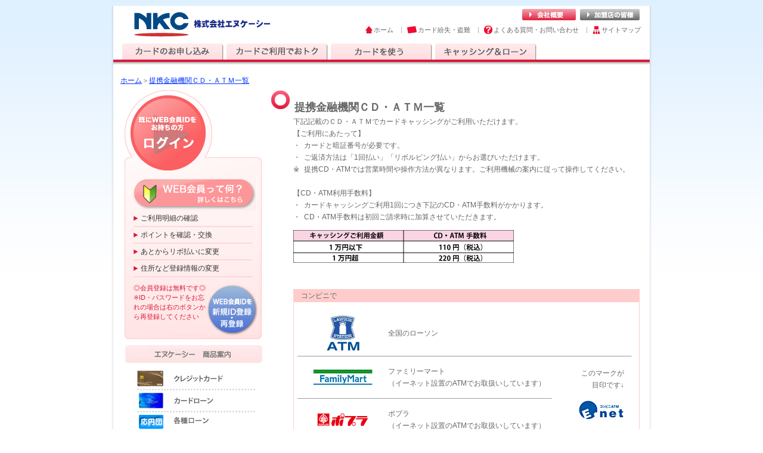

--- FILE ---
content_type: text/html; charset=None
request_url: https://www.web-nkc.com/cdatm/index.html
body_size: 21199
content:
<!DOCTYPE html PUBLIC "-//W3C//DTD XHTML 1.0 Transitional//EN" "http://www.w3.org/TR/xhtml1/DTD/xhtml1-transitional.dtd">
<html xmlns="http://www.w3.org/1999/xhtml"><!-- InstanceBegin template="/Templates/temp_sidemenu.dwt" codeOutsideHTMLIsLocked="false" -->
<head>
  <meta http-equiv="Content-Type" content="text/html; charset=UTF-8" />
  <link rel="stylesheet" href="../css/index.css" type="text/css" media="all" />
  <script type="text/javascript" src="../js/jquery-3.4.1.min.js"></script>
  <script type="text/javascript" src="../js/jquery.droppy.js"></script>
  <script type="text/javascript" src="../js/smartRollover.js"></script>
  <!-- InstanceBeginEditable name="doctitle" -->
  <title>æ ªå¼ä¼šç¤¾ã‚¨ãƒŒã‚±ãƒ¼ã‚·ãƒ¼</title>
  <!-- InstanceEndEditable -->
  <script type="text/javascript">  
    $(function() {  
      $("#nav").droppy();  
    });  
</script>
  <!-- InstanceBeginEditable name="head" -->
  <!-- InstanceEndEditable -->
<script type="text/javascript">

  var _gaq = _gaq || [];
  _gaq.push(['_setAccount', 'UA-21709387-1']);
  _gaq.push(['_trackPageview']);

  (function() {
    var ga = document.createElement('script'); ga.type = 'text/javascript'; ga.async = true;
    ga.src = ('https:' == document.location.protocol ? 'https://ssl' : 'http://www') + '.google-analytics.com/ga.js';
    var s = document.getElementsByTagName('script')[0]; s.parentNode.insertBefore(ga, s);
  })();

</script>
<script src="/sp/js/script.js"></script>
</head>
<body>
<div id="parent-wrapper">
<table width="100%" border="0" cellpadding="0" cellspacing="0" class="wrapper">
  <tr>
    <td width="900"><table width="900" border="0" cellpadding="0" cellspacing="0">
      <tr>
        <td><table width="100%" border="0" cellpadding="0" cellspacing="0">
          <tr>
            <td width="2%"><img src="../img/top_h_o_r1_c1.gif" alt="æ ªå¼ä¼šç¤¾ã‚¨ãƒŒã‚±ãƒ¼ã‚·ãƒ¼" width="20" height="56" /></td>
            <td width="28%"><a href="http://www.web-nkc.com/" onmouseout="MM_swapImgRestore()" onmouseover="MM_swapImage('home','','../img/top_h_o_r1_c2.gif',1)"><img src="../img/top_h_o_r1_c2.gif" alt="æ ªå¼ä¼šç¤¾ã‚¨ãƒŒã‚±ãƒ¼ã‚·ãƒ¼" name="home" width="245" height="56" border="0" id="home" /></a><br /></td>
            <td width="70%">
              <div class="header-option">
                <div class="header-button">
                  <a href="http://www.web-nkc.com/gaiyou/index.html"><img src="../img/header-button-2.gif" /></a><a href="../kameiten/index.html"><img src="../img/header-button-1.gif" /></a>
                </div>
                <a href="http://www.web-nkc.com/"><img src="../img/header-icon-home.gif" />ãƒ›ãƒ¼ãƒ </a>
                <a href="http://www.web-nkc.com/tounan/index.html" class="small-link"><img src="../img/header-icon-card.gif" />ã‚«ãƒ¼ãƒ‰ç´›å¤±ãƒ»ç›—é›£</a>
                <a href="http://www.web-nkc.com/otoiawase/index.html" class="small-link"><img src="../img/header-icon-faq.gif" />ã‚ˆãã‚ã‚‹è³ªå•ãƒ»ãŠå•ã„åˆã‚ã›</a>
                <a href="http://www.web-nkc.com/sitemap/index.html" class="small-link"><img src="../img/header-icon-sitemap.gif" />ã‚µã‚¤ãƒˆãƒžãƒƒãƒ—</a>

              </div>
            </td>
          </tr>
        </table></td>
      </tr>
    </table></td>
  </tr>
</table>
<div id="globalNavi">
<ul id="nav">
    <li>
    <a href=""><img src="../img/nav_2_off.gif" alt="ã‚«ãƒ¼ãƒ‰ã®ãŠç”³ã—è¾¼ã¿" /></a>
    <ul>
      <li><a href="../card/index.html">ã‚«ãƒ¼ãƒ‰ä¸€è¦§</a></li>
      <li><a href="../card/visagold.html">ï¼®ï¼«ï¼£ã‚´ãƒ¼ãƒ«ãƒ‰ã‚«ãƒ¼ãƒ‰</a></li>
      <li><a href="../card/nkc_visa.html">ï¼®ï¼«ï¼£ã‚«ãƒ¼ãƒ‰(ï¼¶ï¼©ï¼³ï¼¡)</a></li>
      <li><a href="../card/nkc_jcb.html">ï¼®ï¼«ï¼£ã‚«ãƒ¼ãƒ‰(ï¼ªï¼£ï¼¢)</a></li>
      <li><a href="../card/meetscard.html">ï¼­ï½…ï½…ï¼´ï¼³ ï¼£ï¼¡ï¼²ï¼¤</a></li>
      <li><a href="../card/smartna.html">ï¼³ï¼­ï¼¡ï¼²ï¼´ï¼®ï¼¡</a></li>
      <li><a href="../card/pcan.html">ï¾‹ï¾Ÿï½°ï½¶ï¾ï½¸ï¾—ï¾Œï¾žï½ºï¾žï½°ï¾™ï¾„ï¾ž</a></li>
      <li><a href="../card/tajima.html">TAJIMA KOUNOTORIï½ºï¾žï½°ï¾™ï¾„ï¾ž</a></li>
      <li><a href="../card/sakaiminato.html">ã•ã‹ã„ã¿ãªã¨ï½ºï¾žï½°ï¾™ï¾„ï¾ž</a></li>
      <li class="last"><a href="../card/etccard.html">ETC</a></li>
    </ul>
  </li>
  <li>
    <a href=""><img src="../img/nav_3_off.gif" alt="ã‚«ãƒ¼ãƒ‰ã”åˆ©ç”¨ã§ãŠãƒˆã‚¯" /></a>
    <ul>
      <li><a href="../mymypoint/index.html">MYMYãƒã‚¤ãƒ³ãƒˆ</a></li>
      <li><a href="../otoku/index.html#ribo">é¸ã¹ã‚‹ãƒªãƒœæ‰•ã„</a></li>
      <li><a href="../otoku/index.html#koukyou">å…¬å…±æ–™é‡‘ã®ãŠæ”¯æ‰•ã„</a></li>
      <li><a href="../mall/index.html">ï¼®ï¼«ï¼£ãƒ¢ãƒ¼ãƒ«</a></li>
      <li><a href="../otoku/index.html#yutai">å„ªå¾…åº—ã‚µãƒ¼ãƒ“ã‚¹</a></li>
      <li class="last"><a href="../otoku/index.html#etc">ï¼¥ï¼´ï¼£ã‚«ãƒ¼ãƒ‰</a></li>
    </ul>
  </li>
  <li>
    <a href=""><img src="../img/nav_4_off.gif" alt="ã‚«ãƒ¼ãƒ‰ã‚’ä½¿ã†" /></a>
    <ul>
      <li><a href="../carduse/index.html">ã‚«ãƒ¼ãƒ‰ã‚·ãƒ§ãƒƒãƒ”ãƒ³ã‚°</a></li>
      <li><a href="../carduse/index.html">ã‚«ãƒ¼ãƒ‰ã‚­ãƒ£ãƒƒã‚·ãƒ³ã‚°</a></li>
      <li class="last"><a href="../otoku/index.html">ã‚«ãƒ¼ãƒ‰ã”åˆ©ç”¨ã§ãŠãƒˆã‚¯</a></li>
    </ul>
  </li>
  <li>
    <a href=""><img src="../img/nav_5_off.gif" alt="ã‚­ãƒ£ãƒƒã‚·ãƒ³ã‚°ï¼†ãƒ­ãƒ¼ãƒ³" /></a>
    <ul>
      <li><a href="../cash_loan/index.html">ã‚«ãƒ¼ãƒ‰ã‚­ãƒ£ãƒƒã‚·ãƒ³ã‚°</a></li>
      <li><a href="../fit300/index.html">ã‚«ãƒ¼ãƒ‰ãƒ­ãƒ¼ãƒ³</a></li>
      <li><a href="../ouendan/index.html">å„ç¨®ãƒ­ãƒ¼ãƒ³</a></li>
      <li><a href="../cdatm/index.html">ææºï¼£ï¼¤ãƒ»ï¼¡ï¼´ï¼­ä¸€è¦§</a></li>
      <li class="last"><a href="../simulation/index.html">è¿”æ¸ˆã‚·ãƒŸãƒ¥ãƒ¬ãƒ¼ã‚·ãƒ§ãƒ³</a></li>
    </ul>
  </li>
  <!--<li>
    <a href="../carlease/index.html"><img src="../img/nav_6_off.gif" alt="ã‚«ãƒ¼ãƒªãƒ¼ã‚¹" /></a>
       <ul>
      <li><a href="../carlease/nkccarlease.html">ã‚«ãƒ¼ãƒªãƒ¼ã‚¹ã«ã¤ã„ã¦</a></li>
      <li><a href="../carlease/merit.html">ãƒªãƒ¼ã‚¹æ‰•ã„ã®ãƒ¡ãƒªãƒƒãƒˆ</a></li>
      <li><a href="../carlease/hojinkojin.html">æ³•äººãƒ»å€‹äººäº‹æ¥­ä¸»ã®ãŠå®¢æ§˜ã¸</a></li>
      <li><a href="../carlease/kojin.html">å€‹äººã®ãŠå®¢æ§˜ã¸</a></li>
      <li><a href="../carlease/question.html">ã‚ˆãã‚ã‚‹è³ªå•</a></li>
      <li class="last"><a href="../carlease/contact.html">ãŠå•ã„åˆã›ãƒ»ãŠç”³ã—è¾¼ã¿</a></li>
      </ul>
  </li>-->
</ul>
</div>
<div id="container" class="wrapper">
  <div id="position">
      <!-- ã“ã“ãŒç¾åœ¨ã®ä½ç½®  -->ã€€<!-- InstanceBeginEditable name="position" --><a href="http://www.web-nkc.com/">ãƒ›ãƒ¼ãƒ </a>ï¼ž<a href="index.html">ææºé‡‘èžæ©Ÿé–¢ï¼£ï¼¤ãƒ»ï¼¡ï¼´ï¼­ä¸€è¦§ </a><!-- InstanceEndEditable --></div>
    <!-- ã“ã“ã‹ã‚‰ãŒä¸­èº« -->
    <div id="main">
    <!-- InstanceBeginEditable name="MainEdit" -->
    <table width="640" border="0" cellpadding="0" cellspacing="0">
      <tr>
        <td colspan="2" valign="middle"><img src="img/shopping_r1_c1.jpg" alt="" width="49" height="41" /><span class="t18b">ææºé‡‘èžæ©Ÿé–¢ï¼£ï¼¤ãƒ»ï¼¡ï¼´ï¼­ä¸€è¦§</span></td>
      </tr>
      <tr>
        <td align="center">&nbsp;</td>
        <td><table width="98%" border="0" cellspacing="0" cellpadding="0">
          <tr>
            <td colspan="2">ä¸‹è¨˜è¨˜è¼‰ã®ï¼£ï¼¤ãƒ»ï¼¡ï¼´ï¼­ã§ã‚«ãƒ¼ãƒ‰ã‚­ãƒ£ãƒƒã‚·ãƒ³ã‚°ãŒã”åˆ©ç”¨ã„ãŸã ã‘ã¾ã™ã€‚</td>
          </tr>
          <tr>
            <td colspan="2">ã€ã”åˆ©ç”¨ã«ã‚ãŸã£ã¦ã€‘</td>
          </tr>
          <tr>
            <td colspan="2"><table width="100%" border="0" cellspacing="0" cellpadding="0">
              <tr>
                <td width="3%" valign="top">ãƒ»</td>
                <td width="97%" valign="top">ã‚«ãƒ¼ãƒ‰ã¨æš—è¨¼ç•ªå·ãŒå¿…è¦ã§ã™ã€‚</td>
              </tr>
              <tr>
                <td valign="top">ãƒ»</td>
                <td valign="top">ã”è¿”æ¸ˆæ–¹æ³•ã¯ã€Œ1å›žæ‰•ã„ã€ã€Œãƒªãƒœãƒ«ãƒ“ãƒ³ã‚°æ‰•ã„ã€ã‹ã‚‰ãŠé¸ã³ã„ãŸã ã‘ã¾ã™ã€‚</td>
              </tr>
              
              <tr>
                <td valign="top">â€»</td>
                <td valign="top">ææºCDãƒ»ATMã§ã¯å–¶æ¥­æ™‚é–“ã‚„æ“ä½œæ–¹æ³•ãŒç•°ãªã‚Šã¾ã™ã€‚ã”åˆ©ç”¨æ©Ÿæ¢°ã®æ¡ˆå†…ã«å¾“ã£ã¦æ“ä½œã—ã¦ãã ã•ã„ã€‚</td>
              </tr>
            </table></td>
          </tr>
          <tr>
            <td colspan="2">&nbsp;</td>
          </tr>
          <tr>
             <td colspan="2">ã€CDãƒ»ATMåˆ©ç”¨æ‰‹æ•°æ–™ã€‘</td><td width="2%">&nbsp;</td>
          </tr>
          <tr>
            <td width="3%">ãƒ»</td>
            <td width="95%">ã‚«ãƒ¼ãƒ‰ã‚­ãƒ£ãƒƒã‚·ãƒ³ã‚°ã”åˆ©ç”¨1å›žã«ã¤ãä¸‹è¨˜ã®CDãƒ»ATMæ‰‹æ•°æ–™ãŒã‹ã‹ã‚Šã¾ã™ã€‚</td>
          </tr>
          <tr>
            <td>ãƒ»</td>
            <td>CDãƒ»ATMæ‰‹æ•°æ–™ã¯åˆå›žã”è«‹æ±‚æ™‚ã«åŠ ç®—ã•ã›ã¦ã„ãŸã ãã¾ã™ã€‚</td>
          </tr>
          <tr>
            <td colspan="2"><p><img src="ATMriyoutesuuryou161024.jpg" width="370" height="55" alt="" /></p>
              <p>&nbsp;</p></td>
          </tr>
          <tr>
           
          </tr>
          
       
        </table></td>
      </tr>
      <tr>
        <td width="47">&nbsp;</td>
        <td width="593"><table width="98%" border="0" cellspacing="1" cellpadding="3" bgcolor="#FFCCCC">
          <tr>
            <td colspan="3">ã€€<span class="t12b">ã‚³ãƒ³ãƒ“ãƒ‹ã§</span></td>
          </tr>
          <tr>
            <td colspan="3" align="center" bgcolor="#FFFFFF"><table width="98%" border="0" cellspacing="0" cellpadding="0">
              <tr>
                <td colspan="2" valign="middle">&nbsp;</td>
                </tr>
              <tr>
                <td colspan="2" valign="middle"><table width="99%" border="0" cellspacing="0" cellpadding="0">
                  <tr>
                    <td align="center"><img src="img/conv_1.gif" alt="" width="63" height="64" /></td>
                    <td colspan="2">å…¨å›½ã®ãƒ­ãƒ¼ã‚½ãƒ³<br /></td>
                  </tr>
                  <tr>
                    <td colspan="3" align="center"><hr size="1" /></td>
                    </tr>
                  <tr>
                    <td width="27%" align="center"><img src="img/conv_2.gif" width="100" height="58" /></td>
                    <td width="49%">ãƒ•ã‚¡ãƒŸãƒªãƒ¼ãƒžãƒ¼ãƒˆ<br />
                    ï¼ˆã‚¤ãƒ¼ãƒãƒƒãƒˆè¨­ç½®ã®ATMã§ãŠå–æ‰±ã„ã—ã¦ã„ã¾ã™ï¼‰<br /></td>
                    <td width="24%" rowspan="3" align="center"><table width="80%" border="0" cellspacing="0" cellpadding="0">
                      <tr>
                        <td width="55%" align="right">ã“ã®ãƒžãƒ¼ã‚¯ãŒ<br />ç›®å°ã§ã™â†“</td>
                      </tr>
                      <tr>
                        <td align="right"><img src="img/Enet.gif" alt="" width="76" height="64" /></td>
                      </tr>
                    </table></td>
                    </tr>
                  <tr>
                    <td colspan="2" align="center"><hr size="1" /></td>
                    </tr>
                  <tr>
                    <td align="center" valign="top"><img src="img/conv_3.gif" width="88" height="58" /></td>
                    <td>ãƒãƒ—ãƒ©<br />
                      ï¼ˆã‚¤ãƒ¼ãƒãƒƒãƒˆè¨­ç½®ã®ATMã§ãŠå–æ‰±ã„ã—ã¦ã„ã¾ã™ï¼‰</td>
                  </tr>
                  <tr>
                    <td colspan="3" align="center" valign="top"><hr size="1" /></td>
                    </tr>
                  </table></td>
              </tr>
              <tr>
                <td width="50%">&nbsp;</td>
                <td>&nbsp;</td>
              </tr>
            </table></td>
          </tr>
          <tr>
            <td colspan="3">ã€€<span class="t12b">é‡‘èžæ©Ÿé–¢ã§</span></td>
          </tr>
          <tr>
            <td width="34%" align="center" bgcolor="#FFFFFF"><img src="img/logo_01.gif" alt="" width="130" height="27" /></td>
            <td width="32%" align="center" bgcolor="#FFFFFF"><img src="img/logo_02.gif" alt="" width="125" height="36" /></td>
            <td width="34%" align="center" bgcolor="#FFFFFF"><img src="img/logo_03.jpg" alt="" width="125" height="26" /></td>
          </tr>
          <tr>
            <td align="center" bgcolor="#FFFFFF"><img src="img/logo_04.gif" alt="" width="130" height="34" /></td>
            <td align="center" bgcolor="#FFFFFF"><img src="img/logo_05.gif" alt="" width="130" height="29" /><br /></td>
            <td align="center" bgcolor="#FFFFFF"><img src="img/logo_09.gif" alt="" width="120" height="37" /></td>
          </tr>
          <tr>
            <td align="center" bgcolor="#FFFFFF"><img src="img/logo_12.gif" alt="" width="148"height="30"/></td>
            <td align="center" bgcolor="#FFFFFF"><img src="img/logo_06.gif" alt="" width="123" height="24" /></td>
            <td align="center" bgcolor="#FFFFFF"><img src="img/logo_07.gif" alt="" width="130" height="28" /></td>
          </tr>
          <tr>
            <td align="center" bgcolor="#FFFFFF"><img src="img/logo_08.gif" alt="" width="140" height="30" /></td>
            <td align="center" bgcolor="#FFFFFF"><img src="img/logo_10.jpg" alt="" width="145" height="29" /></td>
            <td align="center" bgcolor="#FFFFFF"><img src="img/logo_11.gif" alt="" width="120" height="39" /></td>
          </tr>
          <tr>
            <!--<td colspan="3">ã€€<span class="t12b">ææºä¼šç¤¾ã§</span></td>
          </tr>
          <tr>
            <td colspan="3" bgcolor="#FFFFFF"><table width="98%" border="0" cellspacing="0" cellpadding="0">
              <tr>
                <td valign="middle">&nbsp;</td>
              </tr>
              <tr>
                <td valign="middle"><table width="99%" border="0" cellspacing="0" cellpadding="0">
                  <tr>
                    <td width="3%" rowspan="2"> ã€€</td>
                    <td>ï½¥</td>
                    <td>ã‚¯ãƒ¬ãƒ‡ã‚£ã‚»ã‚¾ãƒ³</td>
                    <td>&nbsp;</td>
                    <td>&nbsp;</td>
                  </tr>
                  <tr>
                    <td width="3%">&nbsp;</td>
                    <td width="48%">&nbsp;</td>
                    <td width="3%">&nbsp;</td>
                    <td width="46%">&nbsp;</td>
                  </tr>
                  </table></td>
              </tr>
              <tr>
                <td>&nbsp;</td>
                </tr>
            </table></td>-->
          </tr>
        </table></td>
      </tr>
      <tr>
        <td colspan="2">&nbsp;</td>
      </tr>
      <tr>
        <td colspan="2">&nbsp;</td>
      </tr>
      <tr>
        <td colspan="2">&nbsp;</td>
      </tr>
      <tr>
        <td colspan="2">&nbsp;</td>
      </tr>
      <tr>
        <td colspan="2">&nbsp;</td>
      </tr>
      <tr>
        <td colspan="2">&nbsp;</td>
      </tr>
    </table>
    <!-- InstanceEndEditable --></div>
    <div id="sidebar">
      <a href="https://www.web-nkc.com/login.php"><img src="../img/top_log_r1_c1.jpg" alt="æ—¢ã«WEBä¼šå“¡IDã‚’ãŠæŒã¡ã®æ–¹ ãƒ­ã‚°ã‚¤ãƒ³" title="æ—¢ã«WEBä¼šå“¡IDã‚’ãŠæŒã¡ã®æ–¹ ãƒ­ã‚°ã‚¤ãƒ³" /></a>
      <div class="sidebar-sub">
        <a href="../whatsweb/index.html"><img src="../img/top_r5_c4.jpg" alt="WEBä¼šå“¡ã£ã¦ä½•ï¼Ÿã€€è©³ã—ãã¯ã“ã¡ã‚‰" title="WEBä¼šå“¡ã£ã¦ä½•ï¼Ÿã€€è©³ã—ãã¯ã“ã¡ã‚‰" /></a>
        <ul class="sidebar-list-1">
          <li><a href="../whatsweb/index.html">ã”åˆ©ç”¨æ˜Žç´°ã®ç¢ºèª</a></li>
          <li><a href="../whatsweb/index.html">ãƒã‚¤ãƒ³ãƒˆã‚’ç¢ºèªãƒ»äº¤æ›</a></li>
          <li><a href="../whatsweb/index.html">ã‚ã¨ã‹ã‚‰ãƒªãƒœæ‰•ã„ã«å¤‰æ›´</a></li>
          <li><a href="../whatsweb/index.html">ä½æ‰€ãªã©ç™»éŒ²æƒ…å ±ã®å¤‰æ›´</a></li>
        </ul>
        <div class="note">
          <div class="button"><a href="http://www.web-nkc.com/service_web.php"><img src="../img/sidebar-blue-button.gif" alt="WEBä¼šå“¡IDã‚’æ–°è¦IDç™»éŒ²ãƒ»å†ç™»éŒ²" title="WEBä¼šå“¡IDã‚’æ–°è¦IDç™»éŒ²ãƒ»å†ç™»éŒ²" /></a></div>
          <div>â—Žä¼šå“¡ç™»éŒ²ã¯ç„¡æ–™ã§ã™â—Ž</div>
          <div>â€»IDãƒ»ãƒ‘ã‚¹ãƒ¯ãƒ¼ãƒ‰ã‚’ãŠå¿˜ã‚Œã®å ´åˆã¯å³ã®ãƒœã‚¿ãƒ³ã‹ã‚‰å†ç™»éŒ²ã—ã¦ãã ã•ã„</div>
        </div>
      </div>
      <ul class="menu">
        <li><img src="../img/sidebar-main-menu-1.jpg" alt="ã‚¨ãƒŒã‚±ãƒ¼ã‚·ãƒ¼ å•†å“æ¡ˆå†…" /></a>
          <ul>
            <li><a href="../card/index.html"><img src="../img/sidebar-main-menu-1-1-1.jpg" alt="ã‚¯ãƒ¬ã‚¸ãƒƒãƒˆã‚«ãƒ¼ãƒ‰" title="ã‚¯ãƒ¬ã‚¸ãƒƒãƒˆã‚«ãƒ¼ãƒ‰" /></a></li>
            <li><a href="../fit300/index.html"><img src="../img/sidebar-main-menu-1-2.jpg" alt="ã‚«ãƒ¼ãƒ‰ãƒ­ãƒ¼ãƒ³" title="ã‚«ãƒ¼ãƒ‰ãƒ­ãƒ¼ãƒ³" /></a></li>
            <li><a href="../ouendan/index.html"><img src="../img/sidebar-main-menu-1-3.jpg" alt="å„ç¨®ãƒ­ãƒ¼ãƒ³" title="å„ç¨®ãƒ­ãƒ¼ãƒ³" /></a></li>
          </ul>
        </li>
        <li><a href="../simulation/index.html"><img src="../img/sidebar-main-menu-2.jpg" alt="è¿”æ¸ˆã‚·ãƒŸãƒ¥ãƒ¬ãƒ¼ã‚·ãƒ§ãƒ³" title="è¿”æ¸ˆã‚·ãƒŸãƒ¥ãƒ¬ãƒ¼ã‚·ãƒ§ãƒ³" /></a></li>
        <li><a href="../card/index.html"><img src="../img/sidebar-main-menu-3.jpg" alt="ã‚¯ãƒ¬ã‚¸ãƒƒãƒˆã‚«ãƒ¼ãƒ‰ç”³è¾¼" title="ã‚¯ãƒ¬ã‚¸ãƒƒãƒˆã‚«ãƒ¼ãƒ‰ç”³è¾¼" /></a></li>
        <li><a href="../fit300/index.html"><img src="../img/sidebar-main-menu-4.jpg" alt="ã‚«ãƒ¼ãƒ‰ãƒ­ãƒ¼ãƒ³ç”³è¾¼" title="ã‚«ãƒ¼ãƒ‰ãƒ­ãƒ¼ãƒ³ç”³è¾¼" /></a></li>
        <li><a href="../ouendan/index.html"><img src="../img/sidebar-main-menu-5.jpg" alt="å„ç¨®ãƒ­ãƒ¼ãƒ³ç”³è¾¼" title="å„ç¨®ãƒ­ãƒ¼ãƒ³ç”³è¾¼" /></a></li>
        <li><a href="../link.html"><img src="../img/sidebar-main-menu-6.jpg" alt="é–¢é€£ãƒªãƒ³ã‚¯" title="é–¢é€£ãƒªãƒ³ã‚¯" /></a></li>
        <li><a href="../otoiawase/index.html"><img src="../img/sidebar-main-menu-7.jpg" alt="ãŠå•ã„åˆã‚ã›" title="ãŠå•ã„åˆã‚ã›" /></a></li>
        <li><a href="../kameiten/index.html"><img src="../img/sidebar-main-menu-8.jpg" alt="åŠ ç›Ÿåº—ã®çš†æ§˜" title="åŠ ç›Ÿåº—ã®çš†æ§˜" /></li>
        <li><a href="../kameiten/index2.html"><img src="../img/sidebar-main-menu-9.jpg" alt="åŠ ç›Ÿåº—å‹Ÿé›†ä¸­ï¼" title="åŠ ç›Ÿåº—å‹Ÿé›†ä¸­ï¼" /></a></li>
         <li><a href="http://www.web-nkc.com/kameitenindex/index2.html"><img src="http://www.web-nkc.com/img/kkindex.jpg" alt="åŠ ç›Ÿåº—INDEX" title="åŠ ç›Ÿåº—INDEX"></a></li>
        <li><a href="../kameitenindex/index.html"><img src="http://www.web-nkc.com/img/index2.jpg" alt="åŠ ç›Ÿåº—INDEXå‹Ÿé›†ä¸­ï¼" title="åŠ ç›Ÿåº—INDEXå‹Ÿé›†ä¸­ï¼"></a></li>
      </ul>
    </div>
    <div id="footer">
      <ul class="foot-menu">
        <li>ï½œ <a href="../kiyaku/index.html">ä¼šå“¡è¦ç´„</a> </li>
        <li>ï½œ <a href="../gaiyou/index.html">ä¼šç¤¾æ¦‚è¦</a> </li>
        <li>ï½œ <a href="../gaiyou/comp.html">ã‚³ãƒ³ãƒ—ãƒ©ã‚¤ã‚¢ãƒ³ã‚¹ãƒ»ã‚¯ãƒ¬ã‚¸ãƒƒãƒˆãƒãƒªã‚·ãƒ¼</a> </li>
        <li>ï½œ <a href="../gaiyou/kouken.html">åœ°åŸŸè²¢çŒ®</a> </li>
        <li>ï½œ <a href="../gaiyou/kojin_kameiten.html">åŠ ç›Ÿåº—æƒ…å ±ã®å…±åŒåˆ©ç”¨ã«ã¤ã„ã¦</a> </li>
        <li>ï½œ <a href="../gaiyou/kojin_kihon.html">å€‹äººæƒ…å ±ä¿è­·æ–¹é‡</a> </li>
        <li>ï½œ <a href="../gaiyou/hansha.html">åç¤¾å‹¢åŠ›æŽ’é™¤ã®åŸºæœ¬æ–¹é‡</a> </li>
        <li>ï½œ <a href="../gaiyou/hoken.html">å‹§èª˜æ–¹é‡</a> </li>
        <li>ï½œ <a href="../gaiyou/soudan.html">ãŠå®¢æ§˜ç›¸è«‡çª“å£</a> ï½œ</li>
      </ul>
      <div class="copyright">
        <img src="../img/top_cop.jpg" alt="" width="366" height="14" />
      </div>
      <div class="footer-sub">
        <div class="footer-sub-left">
          <div class="footer-sub-left-option">
            ç™»éŒ²ç•ªå·/<br />
            ä¸­å›½è²¡å‹™å±€é•·ï¼ˆ14ï¼‰ç¬¬00036å·<br />
            æ—¥æœ¬è²¸é‡‘æ¥­å”ä¼šä¼šå“¡ã€€ç¬¬001954å·<br />
            ä¸­å›½çµŒæ¸ˆç”£æ¥­å±€é•·ã€€ä¸­å›½ï¼ˆåŒ…ï¼‰ç¬¬14å·<br />
            ä¸­å›½çµŒæ¸ˆç”£æ¥­å±€é•·ã€€ä¸­å›½ï¼ˆå€‹ï¼‰ç¬¬5å·-5<br />
		ä¸­å›½çµŒæ¸ˆç”£æ¥­å±€é•·ã€€ä¸­å›½ï¼ˆã‚¯ï¼‰ç¬¬11å·
          </div>
          <strong class="large">æ ªå¼ä¼šç¤¾ã‚¨ãƒŒã‚±ãƒ¼ã‚·ãƒ¼</strong><br />
          <strong>ãŠå•ã„åˆã‚ã› TEL0857-27-6111</strong><br />
          æœ¬ç¤¾ï¼šé³¥å–å¸‚æˆŽç”º471ã€€TEL0857-27-6116<br />
          ãƒ›ãƒ¼ãƒ ãƒšãƒ¼ã‚¸ã‚¢ãƒ‰ãƒ¬ã‚¹ï¼šhttps://www.web-nkc.com/<br />
        </div>
       <div class="footer-sub-right">
          <div class="globalsign">
	  <span id="ss_img_wrapper_gmogs_image_110-45_en_dblue">
	  <a href="https://jp.globalsign.com/" target="_blank" rel="nofollow">
	  <img alt="SSL GlobalSign Site Seal" border=0 id="ss_img" src="//seal.globalsign.com/SiteSeal/images/gs_noscript_110-45_en.gif">
	  </a>
	  </span>
	  <script type="text/javascript" src="//seal.globalsign.com/SiteSeal/gmogs_image_110-45_en_dblue.js" defer="defer"></script>
	  </div>
          <div>å½“ã‚µãƒ¼ãƒ“ã‚¹ã¯ã€ï¼³ï¼³ï¼¬æš—å·åŒ–é€šä¿¡ã«ã‚ˆã‚ŠãŠå®¢æ§˜ã®æƒ…å ±ã‚’ä¿è­·ã—ã¦ã„ã¾ã™ã®ã§ã€å®‰å¿ƒã—ã¦ã”åˆ©ç”¨ã„ãŸã ã‘ã¾ã™ã€‚</div>
        </div>
      </div>
    </div>
  </div>
</div>
</div>
</body>
<!-- InstanceEnd --></html>


--- FILE ---
content_type: text/css
request_url: https://www.web-nkc.com/css/index.css
body_size: 9435
content:
body,td,th {
	margin:0;
	padding:0;
	font-family: ヒラギノ角ゴ Pro W3, Hiragino Kaku Gothic Pro, メイリオ, Meiryo, Osaka, ＭＳ Ｐゴシック, MS PGothic, sans-serif;
	color: #666;
	font-size: 12px;
}

body {
	background: #FFF url(../img/body-bg.jpg) top left repeat-x;
  text-align:center;
}

img {
  border:none;
}

a ,a:link {
  color:#0033FF;
}

a:visited {
  color:#663399;
}

ul {
  list-style:none;
  margin:0;
  padding:0;
}

div#parent-wrapper {
  width:908px;
  margin:0 auto;
  text-align:center;
  background:url(../img/wrapper-bg.gif) top center no-repeat;
}

.wrapper {
  width:900px;
  text-align:left;
  margin:0 auto;
  zoom:1;
  padding-bottom:10px;
  background:#fff;
}

.wrapper:after {
  clear:both;
  content:"";
  display:block;
}

table.wrapper {
  line-height:1.35;
  padding-bottom:0;
  margin-top:10px;
}

table.wrapper a{
  color:#666;
  text-decoration:none;
}

table.wrapper a:hover{
  text-decoration:underline;
}

/* ここから中身 */

#container {
  padding:10px 0;
  line-height:1.7;
  font-size:12px;
}

div#main {
  float:right;
  margin-right:15px;
 _margin-right:5px;
  width:630px;
  overflow:hidden;
}

div#main_simu {
  float:center;
  margin-left:100px;
 _margin-left:10px;
  margin-right:15px;
 _margin-right:5px;
  width:650px;
  overflow:hidden;
}


div#sidebar {
  float:left;
  width:250px;
  overflow:hidden;
}

div#main div#header {
  height:230px;
  width:620px;
  margin-left:9px;
  background:#feeae9 url(../img/header-bg.jpg) top center no-repeat;
  overflow:hidden;
  overflow-x:hidden;
}

div#main .wrap {
  width:620px;
  height:230px;
  overflow:hidden;
  background:url(../img/top_r7_c8.jpg) bottom center no-repeat;
}

div#slide-container {
  position:relative;
}

div#main #slide-holder {
  position:relative;
  height:200px;
  margin-bottom:10px;
  width:600px;
  margin-top:10px;
  overflow:hidden;
  margin-left:10px;
}

div#header div#slide-holder img{
}

div#header div#slide-controls{
  z-index:999;
  right:13px;
  top:172px;
  text-align:right;
  height:200px;
  position:absolute;
  background:url(images/slide-bg.png) 0 0;
}

div#header div#slide-controls ul{
  float:right;
  height:24px;
  display:inline;
  margin:11px 15px 0 0;
}
div#header div#slide-controls  a{
  float:left;
  width:20px;
  height:20px;
  display:inline;
  font-size:10px;
  margin:0 5px 0 0;
  line-height:20px;
  font-weight:bold;
  text-align:center;
  text-decoration:none;
  color:#fb5f62;
  background:#fff;
}
div#header div#slide-controls a.activeSlide{
  background:#fb5f62;
  color:#fff;
}

div#main #banner {
  margin:10px 0 10px 10px;
}


div#main #main-left {
  margin-left:10px;
 _margin-left:5px;
  overflow:hidden;
  float:left;
  width:400px;
}

div#main #main-left .box{
  margin-bottom:15px;
  background:url(../img/main-main-ul-bottom.jpg) bottom left no-repeat;
  zoom:1;
 _position:relative;
}

div#main #main-left h2 {
  margin:0 0 12px 0;
  padding:10px 0 0 10px;
  position:relative;
  left:0;
  background:url(../img/main-main-ul-top.jpg) top left no-repeat;
}

div#main #main-left h2 a {
  position:absolute;
  top:15px;
  right:10px;
}

div#main #main-left ul li{
  padding-bottom:5px;
  margin-left:10px;
}

div#main #main-left ul li span.timestamp{
  margin-right:7px;
}

div#main #main-left ul li a{
  text-decoration:none;
}

div#main #main-left ul li a:hover{
  text-decoration:underline;
}

div#main #main-left .box-2 ul li a{
  background:url(../img/icon-list.jpg) 0 50% no-repeat;
  padding-left:10px;
  margin-left:3px;
}

div#main #main-right {
  text-align:right;
  width:215px;
  margin-right:5px;
  float:right;
}


div#main #main-right ul li img{
  vertical-align:bottom;
  margin-bottom:5px;
}

td#container ul {
  margin:0;
  padding:0;
  list-style:none;
}

div#sidebar ul.menu {
  text-align:left;
  margin-left:20px;
  padding-bottom:10px;
  background: url(../img/sidebar-main-menu-bar.jpg) bottom left no-repeat;
}

div#sidebar ul.menu ul{
  margin:5px 0;
}

div#sidebar ul.menu li img{
  vertical-align:bottom;
  margin-bottom:5px;
}

div#sidebar ul.menu ul li{
  padding:3px 0;
  background: url(../img/sidebar-main-menu-bar.jpg) bottom left no-repeat;
}

div#sidebar div.sidebar-sub {
  width:230px;
  margin:0 auto;
  text-align:center;  background:url(../img/sidebar-sub-bg.jpg) bottom left no-repeat;
  margin-bottom:10px;
  margin-left:19px;
}

div#sidebar div.sidebar-sub2 {
  width:230px;
  margin:0 auto;
  text-align:center;  background:url(../img/sidebar-sub-bg-blue.jpg) bottom left no-repeat;
  margin-bottom:10px;
  margin-left:19px;
}

div#sidebar img{
  vertical-align:bottom;
  margin-top:0;
  padding-top:0;
}


div#sidebar div.sidebar-sub ul{
  text-align:left;
  margin-left:15px;
  margin-right:15px;
}


div#sidebar div.sidebar-sub ul li{
  padding:3px 0;
  border-bottom:2px solid #ffd7d7;
}

div#sidebar div.sidebar-sub ul li a{
  background:url(../img/icon-sidebar-list.jpg) 0 50% no-repeat;
  padding-left:12px;
  color:#333;
  text-decoration:none;
}

div#sidebar div.sidebar-sub ul li a:hover{
  text-decoration:underline;
}

div#sidebar div.sidebar-sub .note{
  text-align:left;
  margin-left:15px;
  color:#dd1836;
  zoom:1;
  font-size:11px;
  line-height:1.5;
  margin-top:10px;
}

div#sidebar div.sidebar-sub .note:after{
  content:"";
  display:block;
  clear:both;
}


div#sidebar div.sidebar-sub .note .button {
  float:right;
  margin:0 5px 5px 0;
}

div#footer {
  text-align:center;
  clear:both;
  padding-top:10px;
  font-size:10px;
  zoom:1;
}


div#footer ul.foot-menu{
  margin:0;
  padding:0;
  list-style:none;
  border-bottom:4px solid #83b1cf;
  padding-bottom:5px;
}

div#footer ul.foot-menu li{
  display:inline;
}


div#footer ul.foot-menu li a{
  color:#666;
  text-decoration:none;
}

div#footer ul.foot-menu li a:hover{
  text-decoration:underline;
}

div#footer div.copyright {
  padding-top:5px;
  text-align:right;
}

div#footer div.footer-sub {
  text-align:left;
}

div#footer div.footer-sub-left {
  float:left;
  width:400px;
  margin-left:10px;
}

div#footer div.footer-sub-left strong {
  margin-bottom:5px;
}

div#footer div.footer-sub-left strong.large {
  font-size:16px;
  margin-bottom:20px;
}

div#footer div.footer-sub-left-option{
  float:right;
  line-height:1.35;
}

div#footer div.footer-sub-right {
  width:473px;
  float:right;
}

div#footer div.footer-sub-right div{
  margin-top:18px;
  margin-right:10px;
}

div#footer div.footer-sub-right div.globalsign{
  float:left;
  margin-top:0;
}

div#footer div.footer-sub-right2 {
  width:473px;
  float:right;
}

div#footer .freedial {
  vertical-align:middle;
  margin-left:5px;
}

div#footer .vetisign {
  float:left;
  margin-right:10px;
}

div#footer:after {
  content:"";
  display:block;
  clear:both;
}

/* includes */

body.includes {
  text-align:left;
  background:#fff;
}

body.includes ul li{
  padding-bottom:5px;
  margin-left:10px;
}

body.includes ul li span.timestamp{
  margin-right:7px;
}

body.includes ul li a{
  text-decoration:none;
}

body.includes ul li a:hover{
  text-decoration:underline;
}

body.includes ul.osirase li a{
  background:url(../img/icon-list.jpg) 0 50% no-repeat;
  padding-left:10px;
  margin-left:3px;
}

/*iframe {
  margin-left:10px;
  width:375px;
  border:0;
  height:220px;
  margin-bottom:5px;
}
*/

#globalNavi {
  margin:7px 4px 0 4px;
  background:url(../img/globalNavi_bg.gif) bottom left repeat-x;
  height:42px;
  position:relative;
  z-index:999999;
}

#nav:after {
  clear:both;
  content:"";
  display:block;
}
#nav {
  width: 100%;
  margin: 0 auto 0 12px;
  position: relative;
  line-height:1;
  text-align: left;
  zoom:1;
}
#nav li {
  list-style: none;
  float: left;
  position: relative;
  width:175px;
  text-align:center;
}

#nav ul {
  display: none;
  position: absolute; 
  top: 43px; 
  left: 0;
  border:4px solid red;
  width:160px;
  margin-left:3px;
  -webkit-border-radius:4px;
  -moz-border-radius:4px;
 }
* html #nav ul { line-height: 0; }
#nav ul li {
  float: none;
  background:#fff url(../img/nav_dot.gif) 10px bottom no-repeat;
  padding-left:10px;
  padding-bottom:3px;
  padding-top:10px;
  width:150px;
}

#nav ul li.last {
  background:#fff;
}

#nav ul a { 
	display: block;
	padding: 0 0 0 10px;
  margin-bottom:10px;
	color: #666;
	border-bottom: 1px solid #FFF;
  background:url(../img/nav_arrow.gif) 0 50% no-repeat;
	zoom: 1;
	line-height: 1;
  text-align:left;
  text-decoration:none;
}


#nav ul a:hover { 
  text-decoration:underline;
}

.header-option {
  font-size:90%;
  text-align:right;
  margin-right:15px;
  line-height:2;
}


.header-option a.small-link{
  padding-left:10px;
  margin-left:10px;
  background:url(../img/header-icon-sepalater.gif) 0 50% no-repeat; 
}

.header-button {
  margin-bottom:4px;
}

.header-button img {
  margin-left:5px;
}

.header-option img {
  vertical-align:middle;
  margin-bottom:2px;
  margin-right:2px;
}
.red {
 color:#ff0000;
 font-weight:bold /* 太字ならこれ入れる */
}

.t12b {
	font-size: 12px;
	line-height: 150%;
}

.t14b {
	font-size: 14px;
	font-weight: bold;
	line-height: 150%;
}

.t16b {
	font-size: 16px;
	font-weight: bold;
	line-height: 150%;
}

.t18b {
	font-size: 18px;
	font-weight: bold;
	line-height: 150%;
}

.pink {
 color:#EE6682;
 font-weight: bold;
}

.blue {
 color:#0F81E4;
 font-weight: bold;
}

.white {
 color:#ffffff;
 font-weight:bold /* 太字ならこれ入れる */
}

.t10 {
	font-size: 10px;
	line-height: 150%;
}


--- FILE ---
content_type: application/javascript
request_url: https://www.web-nkc.com/js/jquery.droppy.js
body_size: 1588
content:
/*
 * Droppy 0.1.2
 * (c) 2008 Jason Frame (jason@onehackoranother.com)
 */
$.fn.droppy = function(options) {

  options = $.extend({speed: 250}, options || {});

  this.each(function() {

    var root = this, zIndex = 1000;

    function getSubnav(ele) {
      if (ele.nodeName.toLowerCase() == 'li') {
        var subnav = $('> ul', ele);
        return subnav.length ? subnav[0] : null;
      } else {
        return ele;
      }
    }

    function getActuator(ele) {
      if (ele.nodeName.toLowerCase() == 'ul') {
        return $(ele).parents('li')[0];
      } else {
        return ele;
      }
    }

    function hide() {
      var subnav = getSubnav(this);
      if (!subnav) return;
      $.data(subnav, 'cancelHide', false);
      setTimeout(function() {
        if (!$.data(subnav, 'cancelHide')) {
          $(subnav).hide();//slideUp(options.speed);
        }
      }, 10);
    }

    function show() {
      var subnav = getSubnav(this);
      if (!subnav) return;
      $.data(subnav, 'cancelHide', true);
      $(subnav).css({zIndex: zIndex++}).show();//slideDown(options.speed);
      if (this.nodeName.toLowerCase() == 'ul') {
        var li = getActuator(this);
        $(li).addClass('hover');
        $('> a', li).addClass('hover');
      }
    }

    $('ul, li', this).hover(show, hide);
    $('li', this).hover(
      function() { $(this).addClass('hover'); $('> a', this).addClass('hover'); },
      function() { $(this).removeClass('hover'); $('> a', this).removeClass('hover'); }
    );

  });

};


--- FILE ---
content_type: application/javascript
request_url: https://www.web-nkc.com/sp/js/script.js
body_size: 22576
content:
var UARedirect = function () {
	this.ua = window.navigator.userAgent.toLowerCase();
};

UARedirect.prototype = {
	isTablet: function () {
		if (-1 !== this.ua.indexOf("windows") && -1 !== this.ua.indexOf("touch") && -1 === this.ua.indexOf("tablet pc")) {
			// Windows 搭載タブレット端末の場合。
			// User Agent 文字列の中に「windows」が含まれ、かつ「touch」が含まれ、かつ「tablet pc」が含まれない場合、true を返します。
			return true;
		}
		else if (-1 !== this.ua.indexOf("ipad")) {
			// Apple iPad の場合。
			// User Agent 文字列の中に「android」が含まれる場合、true を返します。
			return true;
		}
		else if (-1 !== this.ua.indexOf("android") && -1 === this.ua.indexOf("mobile")) {
			// Android 搭載タブレット端末の場合。
			// User Agent 文字列の中に「android」が含まれ、かつ「mobile」が含まれない場合、true を返します。
			return true;
		}
		else if (-1 !== this.ua.indexOf("firefox") && -1 !== this.ua.indexOf("tablet")) {
			// Firefox OS 搭載のタブレット端末の場合。
			// User Agent 文字列の中に「firefox」が含まれ、かつ「tablet」が含まれる場合、true を返します。
			return true;
		}
		else if (-1 !== this.ua.indexOf("kindle")) {
			// Amazon Kindle の場合。
			// User Agent 文字列の中に「kindle」が含まれる場合、true を返します。
			return true;
		}
		else if (-1 !== this.ua.indexOf("silk")) {
			// Amazon Kindle の場合。
			// User Agent 文字列の中に「silk」が含まれる場合、true を返します。
			return true;
		}
		else if (-1 !== this.ua.indexOf("playbook")) {
			// Black Berry OS 搭載のタブレット端末の場合。
			// User Agent 文字列の中に「playbook」が含まれる場合、true を返します。
			return true;
		}

		// すべての分岐条件に該当しない場合、false を返します。
		return false;
	},
	isSmartPhone: function () {
		if (-1 !== this.ua.indexOf("windows") && -1 !== this.ua.indexOf("phone")) {
			// Windows 搭載タブレット端末の場合。
			// User Agent 文字列の中に「windows」が含まれ、かつ「phone」が含まれる場合、true を返します。
			return true;
		}
		else if (-1 !== this.ua.indexOf("iphone")) {
			// Apple iPhone の場合。
			// User Agent 文字列の中に「iphone」が含まれる場合、true を返します。
			return true;
		}
		else if (-1 !== this.ua.indexOf("ipod")) {
			// Apple iPod の場合。
			// User Agent 文字列の中に「ipod」が含まれる場合、true を返します。
			return true;
		}
		else if (-1 !== this.ua.indexOf("android") && -1 !== this.ua.indexOf("mobile")) {
			// Android 搭載タブレット端末の場合。
			// User Agent 文字列の中に「android」が含まれ、かつ「mobile」が含まれる場合、true を返します。
			// ※ ただし、機種によっては、User Agent に「mobile」が含まれるのに仕様はタブレットという、へんてこな端末もあるので注意が必要です。
			return true;
		}
		else if (-1 !== this.ua.indexOf("firefox") && -1 !== this.ua.indexOf("mobile")) {
			// Firefox OS 搭載のタブレット端末の場合。
			// User Agent 文字列の中に「firefox」が含まれ、かつ「mobile」が含まれる場合、true を返します。
			return true;
		}
		else if (-1 !== this.ua.indexOf("blackberry")) {
			// Black Berry OS 搭載のタブレット端末の場合。
			// User Agent 文字列の中に「blackberry」が含まれる場合、true を返します。
			return true;
		}

		// すべての分岐条件に該当しない場合、false を返します。
		return false;
	},
	isMobile: function () {
		//スマートフォン、または、タブレットの場合、true を返します。
		if (this.isSmartPhone() || this.isTablet()) {
			return true;
		}

		return false;
	},
	isDesktop: function () {
		// スマートフォンでなく、かつ、タブレットでない場合、true を返します。
		if (!this.isSmartPhone() && !this.isTablet()) {
			return true;
		}

		return false;
	},
	isIPhone: function () {
		// Apple iPhone の場合。
		// User Agent 文字列に「iphone」または「ipod」が含まれる場合、true を返します。
		if (-1 !== this.ua.indexOf("iphone")) {
			return true;
		}
		else if (-1 !== this.ua.indexOf("ipod")) {
			return true;
		}
		return false;
	},
	isIPad: function () {
		// Apple iPad の場合。
		// User Agent 文字列に「ipad」が含まれる場合、true を返します。
		if (-1 !== this.ua.indexOf("ipad")) {
			return true;
		}
		return false;
	},
	isIOS: function () {
		// Apple iPhone、iPod、iPad の場合。
		// User Agent 文字列に「iphone」または「ipod」または「ipad」が含まれる場合、true を返します。
		if (-1 !== this.ua.indexOf("iphone")) {
			return true;
		}
		else if (-1 !== this.ua.indexOf("ipod")) {
			return true;
		}
		else if (-1 !== this.ua.indexOf("ipad")) {
			return true;
		}
		return false;
	},
	isAndroid: function () {
		// Android 搭載端末の場合。
		// User Agent 文字列に「android」が含まれる場合、true を返します。
		if (-1 !== this.ua.indexOf("android")) {
			return true;
		}
		return false;
	},
	isWindows: function () {
		// Windows の場合。
		// User Agent 文字列の中に「windows」が含まれる場合、true を返します。
		if (-1 !== this.ua.indexOf("windows")) {
			return true;
		}
	},
	getUserAgent: function () {
		return this.ua;
	},
	trim: function (s) {
		// 文字列の両端の半角スペースを除去します。
		if (null === s || undefined === s) {
			return s;
		}
		return s.replace(/(^\s+)|(\s+$)/g, "");
	},
	redirect: function (url) {
		// javascript を用いたシンプルなリダイレクト処理です。
		// このスクリプトの導入先の仕様が不明なため、リファラー情報の最適化や GET パラメータの引き回しを行うことは想定していません。
		if (null === url || undefined === url || "" === this.trim(url)) {
			return false;
		}
		location.href = url;
	}
};

uar = new UARedirect();

if ( uar.isMobile() ) {
	$(document).ready(function () {
		$('head').append('<link rel="stylesheet" href="/sp/css/mobile-init.css" type="text/css" media="all" />');
		if ( $('div#main #main-left .box iframe').get(0) ) {
			$('div#main #main-left .box iframe').wrap('<div class="iframe-container"></div>');
		}

		// グローバルナビ タッチ時にページ遷移させない
		$('#nav > li > a').click(function () {
			return false;
		});

		if ( uar.isSmartPhone() ) {	
			// 読み込み時スクロール位置をトップに
			$('html, body').animate({ scrollTop: 0 }, '1');

			// Cookieを使ってpc・sp表示切り替え
			$.getScript('/sp/js/js.cookie.min.js', function () {
				var viewMode = Cookies.get('viewmode') ? Cookies.get('viewmode') : 'sp';

				if ( 'sp' == viewMode ) {
					$('head').append('<meta name="viewport" content="width=device-width,initial-scale=1,shrink-to-fit=no" />');
					$('head').append('<link rel="stylesheet" media="screen" href="/sp/css/bootstrap.min.css" />');
					$('head').append('<link rel="stylesheet" href="/sp/css/sp.css" type="text/css" media="all" />');
					
					if ( $('#globalNavi').get(0) ) {
						$('#globalNavi').prev('table').remove();
						$('#globalNavi').remove();
					}

					$('*:not(img)').removeAttr('width').removeAttr('height');

					// スマホ用ナビの追加
					// 会員ページと非会員ページで文字化けを避けるためにbase64でエンコードしたもの(元ソースはtmplフォルダ)
					var data = '[base64]/[base64]/[base64]/[base64]/[base64]/[base64]/[base64]';
					data = decodeURIComponent(escape(window.atob(data)));
					$('body').prepend(data);


					/*
					各ページの処理 ここから
					*/

					// &nbsp; が入った連続するtdタグ を削除
					// $('#container td + td').each(function () {
					$('#container td').each(function () {
						if( 0 == $(this).html().replace(/\s|&nbsp;/g, '').length ) {
							$(this).html('');
						}
					});

					$('input[type="text"]').addClass('form-control form-control-sm');
					$('input[type="number"]').addClass('form-control form-control-sm');
					$('textarea').addClass('form-control form-control-sm');
					$('select').addClass('form-control form-control-sm');
					$('input[type="password"]').addClass('form-control form-control-sm');
					$('input[type="submit"]').addClass('btn btn-sm btn-secondary');
					$('input[type="button"]').addClass('btn btn-sm btn-secondary');
					$('input[type="reset"]').addClass('btn btn-sm btn-secondary');

					$('button[type="submit"][name="sub"]').addClass('btn btn-sm btn-secondary');

					$('[bgcolor]').each(function () {
						var bgcolor = $(this).attr('bgcolor');
						$(this).css('backgroundColor', bgcolor);
					})

					// トップページメインメニュー画像 スマホ版に切り替え
					$('img[data-sp]').each(function() {
						var dataSP = $(this).attr('data-sp');
						$(this).attr('src', dataSP);
					});

					// スマホ版では非表示にする要素の削除
					$('.hidden-sp').remove();

					// トップページ PC用スライドショープラグインを停止してスマホ用に設定追加
					if ($('#slide-holder').get(0)) {		
						$('#slide-holder').cycle('destroy');
						$('#slide-holder').cycle({
							fx: 'fade',
							pager: '#slide-controls',
							slideResize: 0
						});
					}

					// トップページ Facebook
					if ( $('iframe[src*="facebook.com"]').get(0) ) {
						$('iframe[src*="facebook.com"]').addClass('embed-responsive-item');
						$('iframe[src*="facebook.com"]').wrap('<div class="embed-responsive embed-responsive-4by3 mb-3"></div>');
					}

					// トップページ スマホでのレイアウト変更
					if ( $('#main-right').get(0) ) {

						var mainRightBnr1 = $('.main-right-banner-1').html();
						var mainRightBnr2 = $('.main-right-banner-2').html();
						var mainRightBnr3 = $('.main-right-banner-3').html();
						$('[class*="main-right-banner-"]').remove();
						$('#main-left .embed-responsive').after('<div id="main-right-banner" class="row no-gutters align-items-center mb-3"><div class="col-4">'+mainRightBnr1+'</div><div class="col-4">'+mainRightBnr2+'</div><div class="col-4">'+mainRightBnr3+'</div></div>');

						$('#main-right > ul').before('<div class="menu-heading">NKCグループ会社</div>');
					}

					if ( $('#sidebar').get(0) ) {
						$('#sidebar-login').insertAfter('#main-right-banner');
						$('#sidebar-login').before('<a class="menu-heading" data-toggle="collapse" href="#sidebar-login">WEB会員について</a>');
						$('#sidebar-login').addClass('collapse');
					}

					if ( $('#sidebar .service-menu-sp').get(0) ) {
						$('.service-menu-sp').prepend('<a class="menu-heading" data-toggle="collapse" href="#collapse-service">エヌケーシー　商品案内</a>');
						$('.service-menu-sp > ul').attr('id', 'collapse-service');
						$('.service-menu-sp > ul').addClass('collapse');

						$('.service-menu-sp').prependTo('#main-right');
					}

					if ( $('#sidebar .caution-credit-item').get(0) ) {
						$('#main-right').append('<a class="menu-heading" data-toggle="collapse" href="#collapse-caution">クレジットのご注意</a><div id="collapse-caution" class="collapse mt-2"><ul class="mb-0"></ul></div>');
						$('#sidebar .caution-credit-item').each(function () {
							$(this).appendTo('#collapse-caution ul');
						});
					}

					/*
					非会員ページ
					*/

					// カード一覧
					if ( $('img[src*="card_but_ov.jpg"]').get(0) ) {
						$('img[src*="card_but_ov.jpg"]').closest('td').css('width', '50%');
						$('img[src*="card_but_ov.jpg"]').closest('table').parent('td').css('width', '74%');
					}

					// 提携金融機関ＣＤ・ＡＴＭ一覧
					if ( $('img[src*="logo_01.gif"]').get(0) ) {
						$('#main img[src*="logo"]').parent('td').css('width', '33%');
					}

					/*
					会員ページ
					*/

					// 会員サービス共通
					if( $('.userInfo').get(0) ) {
						$('#home').closest('table.wrapper').remove();

						$('#nav-sp img[src*="button_login_sp.png"]').parent('a').attr('href', 'logoff.php');
						$('#nav-sp img[src*="button_login_sp.png"]').attr('src', '/sp/img/button_logout_sp.png');

						$('.userInfo').closest('table').addClass('d-block');
						$('.userInfo').closest('tbody').addClass('d-block');
						$('.userInfo').closest('tr').addClass('d-block');
						$('.userInfo').closest('tr').next('tr').addClass('d-block py-2');
						$('.userInfo').closest('tr').next('tr').nextAll().css({
							display: 'table',
							width: '100%'
						}).wrapAll('<div id="collapse-member-menu" class="collapse"></div>');

						// "会員サービスメニュー" の文字列をbase64でエンコードしたもの
						var memberMenu = '5Lya5ZOh44K144O844OT44K544Oh44OL44Ol44O8';
						memberMenu = decodeURIComponent(escape(window.atob(memberMenu)));
						$('.userInfo').closest('tr').next('tr').after('<a class="menu-heading" href="#collapse-member-menu" data-toggle="collapse">'+memberMenu+'</a>')
					}

					// 会員サービス トップ
					if ( $('select[name="card_id"]').get(0) ) {
						$('select[name="card_id"]').addClass('form-control form-control-sm');
					}

					if ( $('img[src*="whats_r3_c1.jpg"]').get(0) ) {
						$('img[src*="whats_r3_c1.jpg"]').parent('td').css('width', '50%');
						$('img[src*="webecomeisai.jpg"]').parent('td').css('width', '50%');
					}

					// NKCモール
					if ( $('form[action*="af_card_cfm.php"]').get(0) ) {
						$('form[action*="af_card_cfm.php"] > div').css({
							margin: 0,
							width: 'auto',
							height: 'auto',
							padding: '10px'
						});
						$('form[action*="af_card_cfm.php"] > div > div').css('marginLeft', 0);
					}

					// ETCカード申込み
					if ( $('iframe[src="0-31-1-1-11-kiyaku.html"]').get(0) ) {
						$('iframe[src="0-31-1-1-11-kiyaku.html"]').addClass('embed-responsive-item');
						$('iframe[src="0-31-1-1-11-kiyaku.html"]').wrap('<div class="embed-responsive embed-responsive-4by3"></div>');
					}

					/*
					各ページの処理 ここまで
					*/
				}
				else if ( 'pc' == viewMode ) {
					$('head').append('<meta name="viewport" content="width=980" />');

				}

				// スイッチャーの追加
				// 会員ページと非会員ページで文字化けを避けるためにbase64でエンコードしたもの(元ソースはtmplフォルダ)
				var viewSwitch = '[base64]';
				viewSwitch = decodeURIComponent(escape(window.atob(viewSwitch)));
				$('body').append(viewSwitch);

				$(viewSwitch).ready(function () {
					if ( 'sp' == viewMode ) {
						$('#view-switch a[data-viewmode="sp"]').css('font-weight', 'bold');	
					}
					else if ( 'pc' == viewMode ) {
						$('#view-switch a[data-viewmode="pc"]').css('font-weight', 'bold');	
					}
					
					$('#view-switch a').click(function () {
						Cookies.set('viewmode', $(this).attr('data-viewmode'), {expires: 7, path: ''});
						window.location = window.location.href;
						return false;
					});
				});
			});

			jQuery.getScript("/sp/js/jquery-3.1.1.min.js", function () {
				jQuery.noConflict();

				(function ($) {
					// クリッカブルマップのレスポンシブ対応 ※20170419時点 本サイトでクリッカブルマップを利用していない
					// $.getScript("//cdnjs.cloudflare.com/ajax/libs/jQuery-rwdImageMaps/1.6/jquery.rwdImageMaps.min.js", function () {
					// 	$('img[usemap]').rwdImageMaps();
					// });

					$.getScript("/sp/js/tether.min.js");
					$.getScript("/sp/js/bootstrap.min.js");
				})(jQuery);
			});
		}	
	});
}